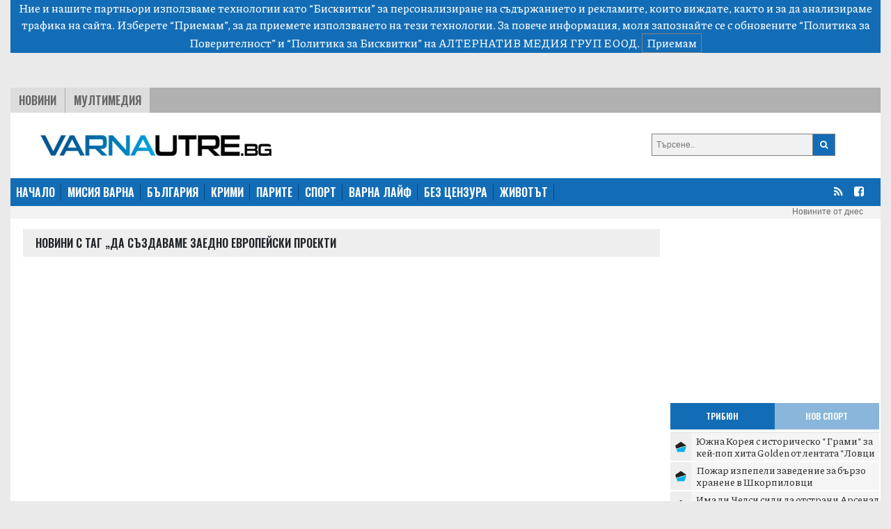

--- FILE ---
content_type: text/html; charset=UTF-8
request_url: https://varnautre.bg/tag/da_suzdavame_zaedno_evropeyski_proekti
body_size: 8410
content:
<!DOCTYPE html>
<html>

<head>

    <!--- BASIC PAGE NEEDS
    ================================================== -->


    <meta charset="UTF-8">
    <meta http-equiv="X-UA-Compatible" content="IE=edge">
    <meta name="viewport" content="width=device-width, initial-scale=1, minimum-scale=1">
    <title>Последни новини от България: политика, бизнес, спорт, общество - varnautre.bg</title>

    <!-- Google Analytics -->
    <!-- Global site tag (gtag.js) - Google Analytics -->
    <script async src="https://www.googletagmanager.com/gtag/js?id=G-04NKWJCHN0"></script>
    <script>
        window.dataLayer = window.dataLayer || [];
        function gtag(){dataLayer.push(arguments);}
        gtag('js', new Date());

        gtag('config', 'G-04NKWJCHN0');
    </script>
    <!-- End Google Analytics -->

            <meta property="og:locale" content="bg_BG">
    <meta property="og:type" content="website">

            <meta property="og:title" content="varnautre.bg">
    
        
        <meta property="og:site_name" content="varnautre.bg">
    <meta property="fb:app_id" content="1743202779122544">
    <meta name="twitter:card" content="summary">
        <meta name="twitter:title" content="Последни новини от България: политика, бизнес, спорт, общество - varnautre.bg">




    <!--- CSS STYLES
    ================================================== -->

    <link href="https://fonts.googleapis.com/css2?family=Oswald:wght@600&family=Piazzolla:wght@500&display=swap" rel="stylesheet">
    <link rel="stylesheet" href="https://cdn.jsdelivr.net/npm/@splidejs/splide@latest/dist/css/splide.min.css">
    <link rel="stylesheet" href="https://cdn.jsdelivr.net/npm/bootstrap@4.6.0/dist/css/bootstrap.min.css"
          integrity="sha384-B0vP5xmATw1+K9KRQjQERJvTumQW0nPEzvF6L/Z6nronJ3oUOFUFpCjEUQouq2+l" crossorigin="anonymous">
    <link href="https://varnautre.bg/css/module.css" rel="stylesheet">
    <link href="https://varnautre.bg/css/varna.css" rel="stylesheet">
    <link rel="icon" href="/images/custom/varna/favicon.ico">


    <!--- FONTS
    ================================================== -->


    <!--- JAVASCRIPTS
    ================================================== -->

    <script src="https://ajax.googleapis.com/ajax/libs/jquery/3.3.1/jquery.min.js"></script>
    <script src="https://ajax.googleapis.com/ajax/libs/jqueryui/1.9.2/jquery-ui.min.js"></script>

    <script src="https://use.fontawesome.com/23a52ef987.js"></script>
    <script src="https://kit.fontawesome.com/0c176b11dd.js" crossorigin="anonymous"></script>

    <script src="https://cdn.jsdelivr.net/npm/@splidejs/splide@latest/dist/js/splide.min.js"></script>
    <script src="https://code.jquery.com/jquery-3.5.1.slim.min.js"
            integrity="sha384-DfXdz2htPH0lsSSs5nCTpuj/zy4C+OGpamoFVy38MVBnE+IbbVYUew+OrCXaRkfj"
            crossorigin="anonymous"></script>
    <script src="https://cdn.jsdelivr.net/npm/bootstrap@4.6.0/dist/js/bootstrap.bundle.min.js"
            integrity="sha384-Piv4xVNRyMGpqkS2by6br4gNJ7DXjqk09RmUpJ8jgGtD7zP9yug3goQfGII0yAns"
            crossorigin="anonymous"></script>
    <div id="fb-root"></div>
    <script async defer crossorigin="anonymous" src="https://connect.facebook.net/en_US/sdk.js#xfbml=1&version=v10.0&appId=402926171100213&autoLogAppEvents=1" nonce="qXhfwesV"></script>


    <!-- (C)2000-2023 Gemius SA - gemiusPrism  / varnautre.bg/Default section -->
    <script type="text/javascript">
        var pp_gemius_identifier = 'cofrskb0iLz5xl0s_sQbo8PJfSUKR3skArAHe7OSEg3.s7';
        // lines below shouldn't be edited
        function gemius_pending(i) { window[i] = window[i] || function() {var x = window[i+'_pdata'] = window[i+'_pdata'] || []; x[x.length]=arguments;};};
        gemius_pending('gemius_hit'); gemius_pending('gemius_event'); gemius_pending('gemius_init'); gemius_pending('pp_gemius_hit'); gemius_pending('pp_gemius_event'); gemius_pending('pp_gemius_init');
        (function(d,t) {try {var gt=d.createElement(t),s=d.getElementsByTagName(t)[0],l='http'+((location.protocol=='https:')?'s':''); gt.setAttribute('async','async');
            gt.setAttribute('defer','defer'); gt.src=l+'://gabg.hit.gemius.pl/xgemius.js'; s.parentNode.insertBefore(gt,s);} catch (e) {}})(document,'script');
    </script>

    <!-- OutOfPageFormat BOTTOM_ANCHOR -->
    <script async src="https://securepubads.g.doubleclick.net/tag/js/gpt.js"></script>
    <script>
        window.googletag = window.googletag || {cmd: []};
        googletag.cmd.push(function() {
            googletag.defineOutOfPageSlot('/56035924/Varna_bottom_anchor',  googletag.enums.OutOfPageFormat.BOTTOM_ANCHOR).addService(googletag.pubads());
            googletag.pubads().enableSingleRequest();
            googletag.enableServices();
        });
    </script>
    <!-- END OutOfPageFormat BOTTOM_ANCHOR -->





</head>


<body>
<div class="js-cookie-consent cookie-consent">

    <span class="cookie-consent__message">
        Ние и нашите партньори използваме технологии като “Бисквитки” за персонализиране на съдържанието и рекламите, 
които виждате, както и за да анализираме трафика на сайта. Изберете “Приемам”, за да приемете използването на тези технологии. 
За повече информация, моля запознайте се с обновените 
<a target="_blank" href="/about/5-privacy-policy" style="color: white">“Политика за Поверителност”</a> и <a target="_blank"  href="/about/6-cookies-policy" style="color: white">“Политика за Бисквитки”</a> на АЛТЕРНАТИВ МЕДИЯ ГРУП ЕООД.
    </span>

    <button class="js-cookie-consent-agree cookie-consent__agree">
        Приемам
    </button>

</div>

    <script>

        window.laravelCookieConsent = (function () {

            const COOKIE_VALUE = 1;
            const COOKIE_DOMAIN = 'varnautre.bg';

            function consentWithCookies() {
                setCookie('laravel_cookie_consent', COOKIE_VALUE, 7300);
                hideCookieDialog();
            }

            function cookieExists(name) {
                return (document.cookie.split('; ').indexOf(name + '=' + COOKIE_VALUE) !== -1);
            }

            function hideCookieDialog() {
                const dialogs = document.getElementsByClassName('js-cookie-consent');

                for (let i = 0; i < dialogs.length; ++i) {
                    dialogs[i].style.display = 'none';
                }
            }

            function setCookie(name, value, expirationInDays) {
                const date = new Date();
                date.setTime(date.getTime() + (expirationInDays * 24 * 60 * 60 * 1000));
                document.cookie = name + '=' + value
                    + ';expires=' + date.toUTCString()
                    + ';domain=' + COOKIE_DOMAIN
                    + ';path=/'
                    + '';
            }

            if (cookieExists('laravel_cookie_consent')) {
                hideCookieDialog();
            }

            const buttons = document.getElementsByClassName('js-cookie-consent-agree');

            for (let i = 0; i < buttons.length; ++i) {
                buttons[i].addEventListener('click', consentWithCookies);
            }

            return {
                consentWithCookies: consentWithCookies,
                hideCookieDialog: hideCookieDialog
            };
        })();
    </script>

<div class="container-fluid">

    
    <div class="header">
    <div class="text-center">

        <script async src="https://securepubads.g.doubleclick.net/tag/js/gpt.js"></script>
        <script>
            window.googletag = window.googletag || {cmd: []};
            googletag.cmd.push(function() {
                var adSlot = googletag.defineSlot('/56035924/FullHeader_Varna', [[320, 50], [1430, 197], [1002, 138], [728, 90]], 'div-gpt-ad-1693947816052-0').addService(googletag.pubads());
                var mapping = googletag.sizeMapping()
                    .addSize([1430, 0],  [1430, 197])
                    .addSize([1002, 0],  [1002, 138])
                    .addSize([728, 0], [728, 90])
                    .addSize([329, 0], [320, 50])
                    .build();
                adSlot.defineSizeMapping(mapping);
                googletag.pubads().enableSingleRequest();
                googletag.enableServices();
            });
        </script>
        <!-- /56035924/FullHeader_Varna -->
        <div id='div-gpt-ad-1693947816052-0' style='min-width: 320px; min-height: 50px;'>
            <script>
                googletag.cmd.push(function() { googletag.display('div-gpt-ad-1693947816052-0'); });
            </script>
        </div>


    </div>




    <div class="top">
        <div class="tabs">
            <ul class="topmenu">
                <li class="wh1">
                    <a href="https://varnautre.bg/news">Новини</a>
                </li>
                <li class="">
                    <a href="https://varnautre.bg/multimedia">Мултимедия</a>
                </li>
            </ul>
        </div>
    </div>
</div>
<div class="container-fluid">
    <div class="row bg-white" style="padding-top: 15px">
        <div class="col-md-8 col-sm-12 header-logo">
            <a href="https://varnautre.bg">
                <img class="img-fluid" src="https://varnautre.bg/images/varna-logo.png"/>
            </a>
        </div>
        <div class="col-4 float-right d-none d-md-block">
            <form class="search-form" method="GET" action="https://varnautre.bg/search/search">

                <button type="submit"><i class="fa fa-search"></i></button>
                <input type="text" name="search" placeholder="Търсене..">


            </form>

        </div>
            </div>
</div>
<nav class="bulgaria navbar navbar-expand-md navbar-dark">
    <button class="navbar-toggler" type="button" data-toggle="collapse" data-target="#navbarTogglerDemo01"
            aria-controls="navbarTogglerDemo01" aria-expanded="false" aria-label="Toggle navigation">
        <span class="navbar-toggler-icon"></span>
    </button>
    <div class="collapse navbar-collapse" id="navbarTogglerDemo01">

        <ul class="navbar-nav mr-auto mt-2 mt-lg-0">
            <li class="nav-item">
                <a class="active" href="https://varnautre.bg">НАЧАЛО</a>
            </li>
            <li class="nav-item">
                <a href="https://varnautre.bg/mission_varna">МИСИЯ ВАРНА</a>
            </li>
            <li class="nav-item">
                <a href="https://varnautre.bg/news">БЪЛГАРИЯ</a>
            </li>
            <li class="nav-item">
                <a href="https://varnautre.bg/krimi">КРИМИ</a>
            </li>
            <li class="nav-item">
                <a href="https://varnautre.bg/parite">ПАРИТЕ</a>
            </li>
            <li class="nav-item">
                <a href="https://varnautre.bg/sport">СПОРТ</a>
            </li>
            <li class="nav-item">
                <a href="https://varnautre.bg/varna_life">ВАРНА ЛАЙФ</a>
            <li class="nav-item">
                <a href="https://varnautre.bg/bez_tsenzura">БЕЗ ЦЕНЗУРА</a>
            </li>

            <li class="nav-item">
                <a href="https://varnautre.bg/zhivotut">ЖИВОТЪТ</a>
            </li>
        </ul>
        <form class="form-inline">
            <ul>
                <li class="social-menu">
                    <a target="_blank" href="https://varnautre.bg/feed/rss.xml"><i class="fa fa-rss"></i></a>
                </li>

                <li class="social-menu">
                    <a href="https://www.facebook.com/varnautre.bg/"><i class="fa fa-facebook-square"></i></a>
                <li class="social-menu">
            </ul>


        </form>
    </div>
</nav>
<div class="header-container-inner-5">

        <ul class="othersmenu">
        <li class="">
            <a href="https://varnautre.bg/today">Новините от днес</a>
        </li>
    </ul>

</div>
    <div class="container-fluid bg-white">

        <div class="row justify-content-center">

            <div class="r-col">
                <div class="sph top-title-container">
                    <div class="category-container-inner-1-left-title">
                        <p>Новини с таг „Да създаваме ЗАЕДНО европейски проекти</p>
                    </div>
                </div>
                








            </div>

            <div class="l-col ">

                <div class="google-ads-1">
    <div class="">
        <script async src="https://securepubads.g.doubleclick.net/tag/js/gpt.js"></script>
        <script>
            window.googletag = window.googletag || {cmd: []};
            googletag.cmd.push(function() {
                googletag.defineSlot('/56035924/R1_Varna', [300, 250], 'div-gpt-ad-1693951780313-0').addService(googletag.pubads());
                googletag.pubads().enableSingleRequest();
                googletag.enableServices();
            });
        </script>

        <!-- /56035924/R1_Varna -->
        <div id='div-gpt-ad-1693951780313-0' style='min-width: 300px; min-height: 250px;'>
            <script>
                googletag.cmd.push(function() { googletag.display('div-gpt-ad-1693951780313-0'); });
            </script>
        </div>
    </div>
</div>
<nav class="latest-popular bgutre">
    <div class="nav nav-tabs justify-content-center sph" id="nav-tab" role="tablist">
        <a class="nav-item active" id="nav-home-tab" data-toggle="tab" href="#nav-home" role="tab"
           aria-controls="nav-home" aria-selected="true">
            Трибюн </a>
        <a class="nav-item" id="nav-profile-tab" data-toggle="tab" href="#nav-profile" role="tab"
           aria-controls="nav-profile" aria-selected="false">
            Нов Спорт</a>
    </div>
</nav>
<div class="tab-content" id="nav-tabContent">
    <div class="tab-pane fade show active" id="nav-home" role="tabpanel" aria-labelledby="nav-home-tab">

                    <div class="tabcontent-inner">
                <div class="tabcontent-inner-left">
                    <div class="tabcontent-inner-left-img">
                        <a target="_blank" title="Tribune - Южна Корея с историческо &quot;Грами&quot; за кей-поп хита Golden от лентата &quot;Ловци на демони&quot;"
                           href="https://tribune.bg/bg/Life/yuzhna-koreya-s-parvo-grami-za/">
                            <img style="height: 16px" src="https://tribune.bg/favicon.png" alt="Южна Корея с историческо &quot;Грами&quot; за кей-поп хита Golden от лентата &quot;Ловци на демони&quot;">
                        </a>
                    </div>
                </div>
                <div class="tabcontent-inner-right">
                    <div class="tabcontent-inner-right-text">
                        <a target="_blank" title="Tribune - Южна Корея с историческо &quot;Грами&quot; за кей-поп хита Golden от лентата &quot;Ловци на демони&quot;" class="tabcontent-inner-category" href="https://tribune.bg/bg/Life/yuzhna-koreya-s-parvo-grami-za/ ">
                        </a>
                        <span></span>
                        <a target="_blank" title="Tribune - Южна Корея с историческо &quot;Грами&quot; за кей-поп хита Golden от лентата &quot;Ловци на демони&quot;"
                           href="https://tribune.bg/bg/Life/yuzhna-koreya-s-parvo-grami-za/">Южна Корея с историческо &quot;Грами&quot; за кей-поп хита Golden от лентата &quot;Ловци на демони&quot;</a>
                    </div>
                </div>
            </div>
                    <div class="tabcontent-inner">
                <div class="tabcontent-inner-left">
                    <div class="tabcontent-inner-left-img">
                        <a target="_blank" title="Tribune - Пожар изпепели заведение за бързо хранене в Шкорпиловци"
                           href="https://tribune.bg/bg/obshtestvo/pozhar-izpepeli-zavedenie-za-b/">
                            <img style="height: 16px" src="https://tribune.bg/favicon.png" alt="Пожар изпепели заведение за бързо хранене в Шкорпиловци">
                        </a>
                    </div>
                </div>
                <div class="tabcontent-inner-right">
                    <div class="tabcontent-inner-right-text">
                        <a target="_blank" title="Tribune - Пожар изпепели заведение за бързо хранене в Шкорпиловци" class="tabcontent-inner-category" href="https://tribune.bg/bg/obshtestvo/pozhar-izpepeli-zavedenie-za-b/ ">
                        </a>
                        <span></span>
                        <a target="_blank" title="Tribune - Пожар изпепели заведение за бързо хранене в Шкорпиловци"
                           href="https://tribune.bg/bg/obshtestvo/pozhar-izpepeli-zavedenie-za-b/">Пожар изпепели заведение за бързо хранене в Шкорпиловци</a>
                    </div>
                </div>
            </div>
                    <div class="tabcontent-inner">
                <div class="tabcontent-inner-left">
                    <div class="tabcontent-inner-left-img">
                        <a target="_blank" title="Tribune - Има ли Челси сили да отстрани Арсенал"
                           href="https://tribune.bg/bg/sport/ima-li-chelsi-sili-da-otstrani/">
                            <img style="height: 16px" src="https://tribune.bg/favicon.png" alt="Има ли Челси сили да отстрани Арсенал">
                        </a>
                    </div>
                </div>
                <div class="tabcontent-inner-right">
                    <div class="tabcontent-inner-right-text">
                        <a target="_blank" title="Tribune - Има ли Челси сили да отстрани Арсенал" class="tabcontent-inner-category" href="https://tribune.bg/bg/sport/ima-li-chelsi-sili-da-otstrani/ ">
                        </a>
                        <span></span>
                        <a target="_blank" title="Tribune - Има ли Челси сили да отстрани Арсенал"
                           href="https://tribune.bg/bg/sport/ima-li-chelsi-sili-da-otstrani/">Има ли Челси сили да отстрани Арсенал</a>
                    </div>
                </div>
            </div>
                    <div class="tabcontent-inner">
                <div class="tabcontent-inner-left">
                    <div class="tabcontent-inner-left-img">
                        <a target="_blank" title="Tribune - Тръмп иска 1 милиард долара обезщетение от Харвард"
                           href="https://tribune.bg/bg/svqt/tramp-iska-1-miliard-dolara-ob/">
                            <img style="height: 16px" src="https://tribune.bg/favicon.png" alt="Тръмп иска 1 милиард долара обезщетение от Харвард">
                        </a>
                    </div>
                </div>
                <div class="tabcontent-inner-right">
                    <div class="tabcontent-inner-right-text">
                        <a target="_blank" title="Tribune - Тръмп иска 1 милиард долара обезщетение от Харвард" class="tabcontent-inner-category" href="https://tribune.bg/bg/svqt/tramp-iska-1-miliard-dolara-ob/ ">
                        </a>
                        <span></span>
                        <a target="_blank" title="Tribune - Тръмп иска 1 милиард долара обезщетение от Харвард"
                           href="https://tribune.bg/bg/svqt/tramp-iska-1-miliard-dolara-ob/">Тръмп иска 1 милиард долара обезщетение от Харвард</a>
                    </div>
                </div>
            </div>
                    <div class="tabcontent-inner">
                <div class="tabcontent-inner-left">
                    <div class="tabcontent-inner-left-img">
                        <a target="_blank" title="Tribune - ГЕРБ-СДС предлага избор на нов председател на НС, за да има още един кандидат за служебен премиер"
                           href="https://tribune.bg/bg/politika/gerb-sds-predlaga-izbor-na-nov/">
                            <img style="height: 16px" src="https://tribune.bg/favicon.png" alt="ГЕРБ-СДС предлага избор на нов председател на НС, за да има още един кандидат за служебен премиер">
                        </a>
                    </div>
                </div>
                <div class="tabcontent-inner-right">
                    <div class="tabcontent-inner-right-text">
                        <a target="_blank" title="Tribune - ГЕРБ-СДС предлага избор на нов председател на НС, за да има още един кандидат за служебен премиер" class="tabcontent-inner-category" href="https://tribune.bg/bg/politika/gerb-sds-predlaga-izbor-na-nov/ ">
                        </a>
                        <span></span>
                        <a target="_blank" title="Tribune - ГЕРБ-СДС предлага избор на нов председател на НС, за да има още един кандидат за служебен премиер"
                           href="https://tribune.bg/bg/politika/gerb-sds-predlaga-izbor-na-nov/">ГЕРБ-СДС предлага избор на нов председател на НС, за да има още един кандидат за служебен...</a>
                    </div>
                </div>
            </div>
                    <div class="tabcontent-inner">
                <div class="tabcontent-inner-left">
                    <div class="tabcontent-inner-left-img">
                        <a target="_blank" title="Tribune - Спипаха „филмови“ евро банкноти в Плевенско"
                           href="https://tribune.bg/bg/zakon_i_red/spipaha-filmovi-evro-banknoti-/">
                            <img style="height: 16px" src="https://tribune.bg/favicon.png" alt="Спипаха „филмови“ евро банкноти в Плевенско">
                        </a>
                    </div>
                </div>
                <div class="tabcontent-inner-right">
                    <div class="tabcontent-inner-right-text">
                        <a target="_blank" title="Tribune - Спипаха „филмови“ евро банкноти в Плевенско" class="tabcontent-inner-category" href="https://tribune.bg/bg/zakon_i_red/spipaha-filmovi-evro-banknoti-/ ">
                        </a>
                        <span></span>
                        <a target="_blank" title="Tribune - Спипаха „филмови“ евро банкноти в Плевенско"
                           href="https://tribune.bg/bg/zakon_i_red/spipaha-filmovi-evro-banknoti-/">Спипаха „филмови“ евро банкноти в Плевенско</a>
                    </div>
                </div>
            </div>
                    <div class="tabcontent-inner">
                <div class="tabcontent-inner-left">
                    <div class="tabcontent-inner-left-img">
                        <a target="_blank" title="Tribune - Важно за шофьорите: От днес в сила влиза новата еднодневна винетка"
                           href="https://tribune.bg/bg/zakon_i_red/vazhno-za-shofyorite-ot-dnes-v/">
                            <img style="height: 16px" src="https://tribune.bg/favicon.png" alt="Важно за шофьорите: От днес в сила влиза новата еднодневна винетка">
                        </a>
                    </div>
                </div>
                <div class="tabcontent-inner-right">
                    <div class="tabcontent-inner-right-text">
                        <a target="_blank" title="Tribune - Важно за шофьорите: От днес в сила влиза новата еднодневна винетка" class="tabcontent-inner-category" href="https://tribune.bg/bg/zakon_i_red/vazhno-za-shofyorite-ot-dnes-v/ ">
                        </a>
                        <span></span>
                        <a target="_blank" title="Tribune - Важно за шофьорите: От днес в сила влиза новата еднодневна винетка"
                           href="https://tribune.bg/bg/zakon_i_red/vazhno-za-shofyorite-ot-dnes-v/">Важно за шофьорите: От днес в сила влиза новата еднодневна винетка</a>
                    </div>
                </div>
            </div>
                    <div class="tabcontent-inner">
                <div class="tabcontent-inner-left">
                    <div class="tabcontent-inner-left-img">
                        <a target="_blank" title="Tribune - Киберексперт за изтеклите записи от салони в Бургас: Камерите много лесно могат да се хакват"
                           href="https://tribune.bg/bg/zakon_i_red/kiberekspert-za-izteklite-zapi/">
                            <img style="height: 16px" src="https://tribune.bg/favicon.png" alt="Киберексперт за изтеклите записи от салони в Бургас: Камерите много лесно могат да се хакват">
                        </a>
                    </div>
                </div>
                <div class="tabcontent-inner-right">
                    <div class="tabcontent-inner-right-text">
                        <a target="_blank" title="Tribune - Киберексперт за изтеклите записи от салони в Бургас: Камерите много лесно могат да се хакват" class="tabcontent-inner-category" href="https://tribune.bg/bg/zakon_i_red/kiberekspert-za-izteklite-zapi/ ">
                        </a>
                        <span></span>
                        <a target="_blank" title="Tribune - Киберексперт за изтеклите записи от салони в Бургас: Камерите много лесно могат да се хакват"
                           href="https://tribune.bg/bg/zakon_i_red/kiberekspert-za-izteklite-zapi/">Киберексперт за изтеклите записи от салони в Бургас: Камерите много лесно могат да се хакв...</a>
                    </div>
                </div>
            </div>
                    <div class="tabcontent-inner">
                <div class="tabcontent-inner-left">
                    <div class="tabcontent-inner-left-img">
                        <a target="_blank" title="Tribune - Зимен Симеоновден е. В народните вярвания - един от най-лошите дни в годината"
                           href="https://tribune.bg/bg/obshtestvo/zimen-simeonovden-e-v-narodnit/">
                            <img style="height: 16px" src="https://tribune.bg/favicon.png" alt="Зимен Симеоновден е. В народните вярвания - един от най-лошите дни в годината">
                        </a>
                    </div>
                </div>
                <div class="tabcontent-inner-right">
                    <div class="tabcontent-inner-right-text">
                        <a target="_blank" title="Tribune - Зимен Симеоновден е. В народните вярвания - един от най-лошите дни в годината" class="tabcontent-inner-category" href="https://tribune.bg/bg/obshtestvo/zimen-simeonovden-e-v-narodnit/ ">
                        </a>
                        <span></span>
                        <a target="_blank" title="Tribune - Зимен Симеоновден е. В народните вярвания - един от най-лошите дни в годината"
                           href="https://tribune.bg/bg/obshtestvo/zimen-simeonovden-e-v-narodnit/">Зимен Симеоновден е. В народните вярвания - един от най-лошите дни в годината</a>
                    </div>
                </div>
            </div>
                    <div class="tabcontent-inner">
                <div class="tabcontent-inner-left">
                    <div class="tabcontent-inner-left-img">
                        <a target="_blank" title="Tribune - ЕС и САЩ с военен отговор при нарушено примирие от Русия"
                           href="https://tribune.bg/bg/svqt/es-i-sasht-s-voenen-otgovor-pr/">
                            <img style="height: 16px" src="https://tribune.bg/favicon.png" alt="ЕС и САЩ с военен отговор при нарушено примирие от Русия">
                        </a>
                    </div>
                </div>
                <div class="tabcontent-inner-right">
                    <div class="tabcontent-inner-right-text">
                        <a target="_blank" title="Tribune - ЕС и САЩ с военен отговор при нарушено примирие от Русия" class="tabcontent-inner-category" href="https://tribune.bg/bg/svqt/es-i-sasht-s-voenen-otgovor-pr/ ">
                        </a>
                        <span></span>
                        <a target="_blank" title="Tribune - ЕС и САЩ с военен отговор при нарушено примирие от Русия"
                           href="https://tribune.bg/bg/svqt/es-i-sasht-s-voenen-otgovor-pr/">ЕС и САЩ с военен отговор при нарушено примирие от Русия</a>
                    </div>
                </div>
            </div>
            </div>
    <div class="tab-pane fade" id="nav-profile" role="tabpanel" aria-labelledby="nav-profile-tab">
                    <div class="tabcontent-inner">
                <div class="tabcontent-inner-left">
                    <div class="tabcontent-inner-left-img">
                        <a target="_blank" title="Novsport - Бешикташ взима основен футболист на Станимир Стоилов"
                           href="https://www.novsport.com/evropeyski-futbol/beshiktash-vzima-osnoven-futbolist-na-stanimir-stoilov">
                            <img style="height: 16px" src="https://www.novsport.com/static/img/favicon.ico" alt="Бешикташ взима основен футболист на Станимир Стоилов">
                        </a>
                    </div>
                </div>
                <div class="tabcontent-inner-right">
                    <div class="tabcontent-inner-right-text">
                        <a target="_blank" title="Novsport - Бешикташ взима основен футболист на Станимир Стоилов"  class="tabcontent-inner-category" href="https://www.novsport.com/evropeyski-futbol/beshiktash-vzima-osnoven-futbolist-na-stanimir-stoilov">
                        </a>
                        <span></span>
                        <a target="_blank" title="Novsport - Бешикташ взима основен футболист на Станимир Стоилов"
                           href="https://www.novsport.com/evropeyski-futbol/beshiktash-vzima-osnoven-futbolist-na-stanimir-stoilov">Бешикташ взима основен футболист на Станимир Стоилов</a>
                    </div>
                </div>
            </div>

                    <div class="tabcontent-inner">
                <div class="tabcontent-inner-left">
                    <div class="tabcontent-inner-left-img">
                        <a target="_blank" title="Novsport - Рилски спортист със сериозен трансфер"
                           href="https://www.novsport.com/bg-futbol/rilski-sportist-sas-seriozen-transfer">
                            <img style="height: 16px" src="https://www.novsport.com/static/img/favicon.ico" alt="Рилски спортист със сериозен трансфер">
                        </a>
                    </div>
                </div>
                <div class="tabcontent-inner-right">
                    <div class="tabcontent-inner-right-text">
                        <a target="_blank" title="Novsport - Рилски спортист със сериозен трансфер"  class="tabcontent-inner-category" href="https://www.novsport.com/bg-futbol/rilski-sportist-sas-seriozen-transfer">
                        </a>
                        <span></span>
                        <a target="_blank" title="Novsport - Рилски спортист със сериозен трансфер"
                           href="https://www.novsport.com/bg-futbol/rilski-sportist-sas-seriozen-transfer">Рилски спортист със сериозен трансфер</a>
                    </div>
                </div>
            </div>

                    <div class="tabcontent-inner">
                <div class="tabcontent-inner-left">
                    <div class="tabcontent-inner-left-img">
                        <a target="_blank" title="Novsport - Героите на Челси показаха уважение към България"
                           href="https://www.novsport.com/lyubopitno/geroite-na-chelsi-pokazaha-uvajenie-kam-balgariq">
                            <img style="height: 16px" src="https://www.novsport.com/static/img/favicon.ico" alt="Героите на Челси показаха уважение към България">
                        </a>
                    </div>
                </div>
                <div class="tabcontent-inner-right">
                    <div class="tabcontent-inner-right-text">
                        <a target="_blank" title="Novsport - Героите на Челси показаха уважение към България"  class="tabcontent-inner-category" href="https://www.novsport.com/lyubopitno/geroite-na-chelsi-pokazaha-uvajenie-kam-balgariq">
                        </a>
                        <span></span>
                        <a target="_blank" title="Novsport - Героите на Челси показаха уважение към България"
                           href="https://www.novsport.com/lyubopitno/geroite-na-chelsi-pokazaha-uvajenie-kam-balgariq">Героите на Челси показаха уважение към България</a>
                    </div>
                </div>
            </div>

                    <div class="tabcontent-inner">
                <div class="tabcontent-inner-left">
                    <div class="tabcontent-inner-left-img">
                        <a target="_blank" title="Novsport - Бензема финализира трансфера си в Ал Хилал"
                           href="https://www.novsport.com/svetoven-futbol/benzema-finalizira-transfera-si-v-al-hilal">
                            <img style="height: 16px" src="https://www.novsport.com/static/img/favicon.ico" alt="Бензема финализира трансфера си в Ал Хилал">
                        </a>
                    </div>
                </div>
                <div class="tabcontent-inner-right">
                    <div class="tabcontent-inner-right-text">
                        <a target="_blank" title="Novsport - Бензема финализира трансфера си в Ал Хилал"  class="tabcontent-inner-category" href="https://www.novsport.com/svetoven-futbol/benzema-finalizira-transfera-si-v-al-hilal">
                        </a>
                        <span></span>
                        <a target="_blank" title="Novsport - Бензема финализира трансфера си в Ал Хилал"
                           href="https://www.novsport.com/svetoven-futbol/benzema-finalizira-transfera-si-v-al-hilal">Бензема финализира трансфера си в Ал Хилал</a>
                    </div>
                </div>
            </div>

                    <div class="tabcontent-inner">
                <div class="tabcontent-inner-left">
                    <div class="tabcontent-inner-left-img">
                        <a target="_blank" title="Novsport - Левски с екип, посветен на Васил Левски, срещу Лудогорец"
                           href="https://www.novsport.com/bg-futbol/levski-s-ekip-posveten-na-vasil-levski-sreshtu-ludogorec">
                            <img style="height: 16px" src="https://www.novsport.com/static/img/favicon.ico" alt="Левски с екип, посветен на Васил Левски, срещу Лудогорец">
                        </a>
                    </div>
                </div>
                <div class="tabcontent-inner-right">
                    <div class="tabcontent-inner-right-text">
                        <a target="_blank" title="Novsport - Левски с екип, посветен на Васил Левски, срещу Лудогорец"  class="tabcontent-inner-category" href="https://www.novsport.com/bg-futbol/levski-s-ekip-posveten-na-vasil-levski-sreshtu-ludogorec">
                        </a>
                        <span></span>
                        <a target="_blank" title="Novsport - Левски с екип, посветен на Васил Левски, срещу Лудогорец"
                           href="https://www.novsport.com/bg-futbol/levski-s-ekip-posveten-na-vasil-levski-sreshtu-ludogorec">Левски с екип, посветен на Васил Левски, срещу Лудогорец</a>
                    </div>
                </div>
            </div>

                    <div class="tabcontent-inner">
                <div class="tabcontent-inner-left">
                    <div class="tabcontent-inner-left-img">
                        <a target="_blank" title="Novsport - Динко Динев се класира за втория кръг на турнир по тенис в Кувейт"
                           href="https://www.novsport.com/tenis/dinko-dinev-se-klasira-za-vtoriq-krag-na-turnir-po-tenis-v-kuveyt">
                            <img style="height: 16px" src="https://www.novsport.com/static/img/favicon.ico" alt="Динко Динев се класира за втория кръг на турнир по тенис в Кувейт">
                        </a>
                    </div>
                </div>
                <div class="tabcontent-inner-right">
                    <div class="tabcontent-inner-right-text">
                        <a target="_blank" title="Novsport - Динко Динев се класира за втория кръг на турнир по тенис в Кувейт"  class="tabcontent-inner-category" href="https://www.novsport.com/tenis/dinko-dinev-se-klasira-za-vtoriq-krag-na-turnir-po-tenis-v-kuveyt">
                        </a>
                        <span></span>
                        <a target="_blank" title="Novsport - Динко Динев се класира за втория кръг на турнир по тенис в Кувейт"
                           href="https://www.novsport.com/tenis/dinko-dinev-se-klasira-za-vtoriq-krag-na-turnir-po-tenis-v-kuveyt">Динко Динев се класира за втория кръг на турнир по тенис в Кувейт</a>
                    </div>
                </div>
            </div>

                    <div class="tabcontent-inner">
                <div class="tabcontent-inner-left">
                    <div class="tabcontent-inner-left-img">
                        <a target="_blank" title="Novsport - Иван Иванов: Трябва да надградя както физиката, така и психиката"
                           href="https://www.novsport.com/tenis/ivan-ivanov-trqbva-da-nadgradq-kakto-fizikata-taka-i-psihikata">
                            <img style="height: 16px" src="https://www.novsport.com/static/img/favicon.ico" alt="Иван Иванов: Трябва да надградя както физиката, така и психиката">
                        </a>
                    </div>
                </div>
                <div class="tabcontent-inner-right">
                    <div class="tabcontent-inner-right-text">
                        <a target="_blank" title="Novsport - Иван Иванов: Трябва да надградя както физиката, така и психиката"  class="tabcontent-inner-category" href="https://www.novsport.com/tenis/ivan-ivanov-trqbva-da-nadgradq-kakto-fizikata-taka-i-psihikata">
                        </a>
                        <span></span>
                        <a target="_blank" title="Novsport - Иван Иванов: Трябва да надградя както физиката, така и психиката"
                           href="https://www.novsport.com/tenis/ivan-ivanov-trqbva-da-nadgradq-kakto-fizikata-taka-i-psihikata">Иван Иванов: Трябва да надградя както физиката, така и психиката</a>
                    </div>
                </div>
            </div>

                    <div class="tabcontent-inner">
                <div class="tabcontent-inner-left">
                    <div class="tabcontent-inner-left-img">
                        <a target="_blank" title="Novsport - Румънски гранд прати оферта за роден халф"
                           href="https://www.novsport.com/bg-futbol/rumanski-grand-prati-oferta-za-roden-half">
                            <img style="height: 16px" src="https://www.novsport.com/static/img/favicon.ico" alt="Румънски гранд прати оферта за роден халф">
                        </a>
                    </div>
                </div>
                <div class="tabcontent-inner-right">
                    <div class="tabcontent-inner-right-text">
                        <a target="_blank" title="Novsport - Румънски гранд прати оферта за роден халф"  class="tabcontent-inner-category" href="https://www.novsport.com/bg-futbol/rumanski-grand-prati-oferta-za-roden-half">
                        </a>
                        <span></span>
                        <a target="_blank" title="Novsport - Румънски гранд прати оферта за роден халф"
                           href="https://www.novsport.com/bg-futbol/rumanski-grand-prati-oferta-za-roden-half">Румънски гранд прати оферта за роден халф</a>
                    </div>
                </div>
            </div>

                    <div class="tabcontent-inner">
                <div class="tabcontent-inner-left">
                    <div class="tabcontent-inner-left-img">
                        <a target="_blank" title="Novsport - Ботев Пловдив тества конгоанец"
                           href="https://www.novsport.com/bg-futbol/botev-plovdiv-testva-kongoanec">
                            <img style="height: 16px" src="https://www.novsport.com/static/img/favicon.ico" alt="Ботев Пловдив тества конгоанец">
                        </a>
                    </div>
                </div>
                <div class="tabcontent-inner-right">
                    <div class="tabcontent-inner-right-text">
                        <a target="_blank" title="Novsport - Ботев Пловдив тества конгоанец"  class="tabcontent-inner-category" href="https://www.novsport.com/bg-futbol/botev-plovdiv-testva-kongoanec">
                        </a>
                        <span></span>
                        <a target="_blank" title="Novsport - Ботев Пловдив тества конгоанец"
                           href="https://www.novsport.com/bg-futbol/botev-plovdiv-testva-kongoanec">Ботев Пловдив тества конгоанец</a>
                    </div>
                </div>
            </div>

                    <div class="tabcontent-inner">
                <div class="tabcontent-inner-left">
                    <div class="tabcontent-inner-left-img">
                        <a target="_blank" title="Novsport - Рейнджърс привлече нападател от Германия"
                           href="https://www.novsport.com/evropeyski-futbol/reyndjars-privleche-napadatel-ot-germaniq">
                            <img style="height: 16px" src="https://www.novsport.com/static/img/favicon.ico" alt="Рейнджърс привлече нападател от Германия">
                        </a>
                    </div>
                </div>
                <div class="tabcontent-inner-right">
                    <div class="tabcontent-inner-right-text">
                        <a target="_blank" title="Novsport - Рейнджърс привлече нападател от Германия"  class="tabcontent-inner-category" href="https://www.novsport.com/evropeyski-futbol/reyndjars-privleche-napadatel-ot-germaniq">
                        </a>
                        <span></span>
                        <a target="_blank" title="Novsport - Рейнджърс привлече нападател от Германия"
                           href="https://www.novsport.com/evropeyski-futbol/reyndjars-privleche-napadatel-ot-germaniq">Рейнджърс привлече нападател от Германия</a>
                    </div>
                </div>
            </div>

        
    </div>
</div>

<div class="row mob-margin"></div>
<div class="mpp">


    <div class="fb-page" data-href="https://www.facebook.com/varnautre.bg/" data-tabs=""
         data-width="500" data-height="" data-small-header="false" data-adapt-container-width="true"
         data-hide-cover="false" data-show-facepile="false">
        <blockquote cite="https://www.facebook.com/varnautre.bg/" class="fb-xfbml-parse-ignore">
            <a href="https://www.facebook.com/varnautre.bg/">varnautre.bg</a>
        </blockquote>
    </div>

    <div class="sph">
    <div class="google-ads-2">
        <script async src="https://securepubads.g.doubleclick.net/tag/js/gpt.js"></script>
        <script>
            window.googletag = window.googletag || {cmd: []};
            googletag.cmd.push(function() {
                googletag.defineSlot('/56035924/HB_2_Varna', [300, 600], 'div-gpt-ad-1693952065212-0').addService(googletag.pubads());
                googletag.pubads().enableSingleRequest();
                googletag.enableServices();
            });
        </script>
        <!-- /56035924/HB_2_Varna -->
        <div id='div-gpt-ad-1693952065212-0' style='min-width: 300px; min-height: 600px;'>
            <script>
                googletag.cmd.push(function() { googletag.display('div-gpt-ad-1693952065212-0'); });
            </script>
        </div>
    </div>
</div></div>


                <div class="sph">
                    <div class="pic-of-the-day-title">
                        <p>Снимка на Деня</p>
                    </div>
                    <a
                    href="https://varnautre.bg/gallery/2025/12/18/8526-dyado_koleda_i_dzhudzhetata_posetiha_umbal_sv_marina_vuv_varna">
                        <img class="img img-fluid" style="width: 100%"
                             src="/images/galleries/v/2025/12/8526/865c0c0b4ab0e063e5caa3387c1a87417d1e6b02af59efefd53323255d6ded3d.jpg"
                             alt="" }}>
                    </a>

                    <a class="pic-of-the-day-content-link"

                       href="https://varnautre.bg/gallery/2025/12/18/8526-dyado_koleda_i_dzhudzhetata_posetiha_umbal_sv_marina_vuv_varna">
                        Дядо Коледа и джуджетата посетиха УМБАЛ „Св. Марина“ във Варна
                    </a>
                </div>

            </div>
        </div>
        <div class="container-fluid">
            <div class="text-center">
                
            </div>
        </div>

    </div>

    <div class="footer-container">

    <div class="footer-container-inner-1">

        <div class="footer-container-inner-1-top d-flex flex-nowrap ">
            <div class="footer-container-inner-1-top-left col-md-5 col-sm-12">
                <div class="footer-title">
                    <p><span><img class="image img-fluid" src="https://varnautre.bg/images/varna-logo-bottom.png"/></span></p>
                </div>

            </div>

            <div class="footer-container-inner-1-top-right col-md-7 col-sm-12 ">
                <div class="footer-menu d-flex flex-nowrap justify-content-md-end  justify-content-center align-items-center ">
                    <!--- <a href="https://varnautre.bg/about/1-za_nas"><span>За Нас</span></a> -->
                    <a href="https://varnautre.bg/about/4-obshti_uslovia"><span>Общи Условия</span></a>
                    <a href="https://varnautre.bg/about/3-reklama"><span>Реклама</span></a>
                    <a href="https://varnautre.bg/about/2-kontakti"><span>Контакти</span></a>
                </div>
            </div>





        </div>
        <div class="footer-container-inner-1-bottom ">
            <div class="footer-container-inner-1-bottom-left text-center text-md-left ">
                <p>Всички права запазени © 2023 Varnautre.bg</p>
            </div>

        </div>


    </div>

</div>


</div>
<script defer src="https://static.cloudflareinsights.com/beacon.min.js/vcd15cbe7772f49c399c6a5babf22c1241717689176015" integrity="sha512-ZpsOmlRQV6y907TI0dKBHq9Md29nnaEIPlkf84rnaERnq6zvWvPUqr2ft8M1aS28oN72PdrCzSjY4U6VaAw1EQ==" data-cf-beacon='{"version":"2024.11.0","token":"48de257265c34f2f9da9e39a980fc598","r":1,"server_timing":{"name":{"cfCacheStatus":true,"cfEdge":true,"cfExtPri":true,"cfL4":true,"cfOrigin":true,"cfSpeedBrain":true},"location_startswith":null}}' crossorigin="anonymous"></script>
</body>

</html>



--- FILE ---
content_type: text/html; charset=utf-8
request_url: https://www.google.com/recaptcha/api2/aframe
body_size: 266
content:
<!DOCTYPE HTML><html><head><meta http-equiv="content-type" content="text/html; charset=UTF-8"></head><body><script nonce="HdI66qoG1WoE-306pR734Q">/** Anti-fraud and anti-abuse applications only. See google.com/recaptcha */ try{var clients={'sodar':'https://pagead2.googlesyndication.com/pagead/sodar?'};window.addEventListener("message",function(a){try{if(a.source===window.parent){var b=JSON.parse(a.data);var c=clients[b['id']];if(c){var d=document.createElement('img');d.src=c+b['params']+'&rc='+(localStorage.getItem("rc::a")?sessionStorage.getItem("rc::b"):"");window.document.body.appendChild(d);sessionStorage.setItem("rc::e",parseInt(sessionStorage.getItem("rc::e")||0)+1);localStorage.setItem("rc::h",'1770116226037');}}}catch(b){}});window.parent.postMessage("_grecaptcha_ready", "*");}catch(b){}</script></body></html>